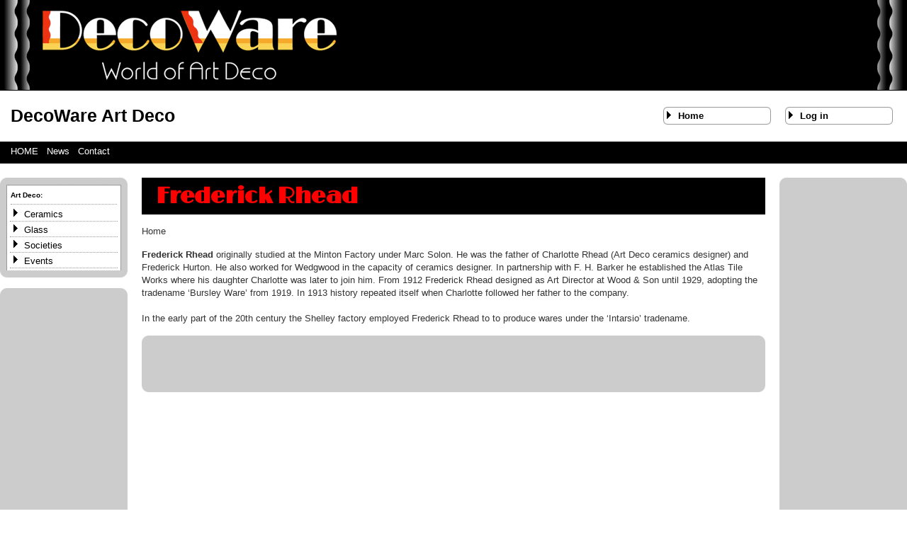

--- FILE ---
content_type: text/html
request_url: http://www.decoware.co.uk/frederick-rhead.html
body_size: 28795
content:
<!DOCTYPE html PUBLIC "-//W3C//DTD XHTML 1.0 Transitional//EN" "http://www.w3.org/TR/xhtml1/DTD/xhtml1-transitional.dtd"><html lang="en">
<head><title>Frederick Rhead</title>
<meta http-equiv="Content-Type" content="text/html; CHARSET=iso-8859-1" />
<meta http-equiv="Content-Type" content="text/html; CHARSET=utf-8" />
<meta http-equiv="CACHE-CONTROL" content="NO-CACHE" />
<meta http-equiv="PRAGMA" content="NO-CACHE" />
<meta name="description" content="Frederick Rhead Art Deco ceramics designer information and related businesses." />
<meta name="keywords" content="Frederick Rhead, Art Deco ceramics designer, DecoWare" />
<meta name="revisit-after" content="30 days" />
<meta name="distribution" content="global" />
<meta name="rating" content="general" />
<meta name="verify-v1" content="" />
<meta name="y_key" content="" />
<!--bodystyle--><!--stylegeneric--><!--extractdbase(menus,~MN0-StyleGeneric~)--><!--%%MN1%%--><link href='http://fonts.googleapis.com/css?family=Limelight' rel='stylesheet' type='text/css'>
<style media="screen,print" type="text/css">
    body {
        font-family:arial, helvetica, sans-serif;
        color:#003366;
        margin:0;
        line-height:1.4em;
        background-color:#ffffff;
    }

    body, div, p, th, td, li, dd, h1, h2, h3, h4, h5, h6 {
        font-size:    x-small;
        /* false value for WinIE4/5 */
        voice-family: "\"}\"";   
        /* trick WinIE4/5 into thinking rule is over */
        voice-family: inherit;   
        /* recover from trick */
        font-size:    small;
        /* intended value for better browsers */
    }

    .centred { text-align:center; }
    .centered { text-align:center; }
    .spacer { margin:0; padding:0; background-color:#ffffff; }

    .pallette1 { color:#003366 ; }
    .pallette2 { color:#ccffff ; }
    .pallette3 { color:#9e5f22 ; }
    .pallette4 { color:#cccccc ; }
    .pallette5 { color:#666666 ; }
    .pallette6 { color:#999999 ; }
    .pallette7 { color:#990066 ; }
    .pallette8 { color:#ffccff ; }
    .pallette9 { color:#000000 ; }
    .pallette10 { color:#ffffcc ; }
    .pallette11 { color:#%p11% ; }
    .pallette12 { color:#%p12% ; }
    .pallette13 { color:#%p13% ; }
    .pallette14 { color:#%p14% ; }
    .pallette15 { color:#%p15% ; }
    .pallette16 { color:#%p16% ; }
    .pallette1b { background-color:#003366 ; }
    .pallette2b { background-color:#ccffff ; }
    .pallette3b { background-color:#9e5f22 ; }
    .pallette4b { background-color:#cccccc ; }
    .pallette5b { background-color:#666666 ; }
    .pallette6b { background-color:#999999 ; }
    .pallette7b { background-color:#990066 ; }
    .pallette8b { background-color:#ffccff ; }
    .pallette9b { background-color:#000000 ; }
    .pallette10b { background-color:#ffffcc ; }
    .pallette11b { background-color:#%p11% ; }
    .pallette12b { background-color:#%p12% ; }
    .pallette13b { background-color:#%p13% ; }
    .pallette14b { background-color:#%p14% ; }
    .pallette15b { background-color:#%p15% ; }
    .pallette16b { background-color:#%p16% ; }


    img { border:0; }
    img.nav { border:0; }

    p { padding:0;
        margin:0;
        margin-bottom:1.15em;
    }

    ul { margin:0;margin-bottom:1.15em;
         font-size:1em;
         padding:0;
         padding-left:1.25em;
    }
    li p { margin:0 ; }

    a {
      color:#ff0000;
      font-weight:bold;text-decoration:underline;font-size:1em;
    }

    #leftnav { background-image:url(/userimages/strips.gif) ; height:221px; width:189px }
    #leftnav a {
      color:#ffffff;
      margin:0;
      padding:0;
      padding-left:5px;
      display:block;
      width:180px;
      font-weight:bold;
      text-decoration:none;
      font-size:0.85em;
      line-height:17px;
    }
    #leftnav a:hover { color:#ffff00; }


    div { margin:0; }

    #positioning { width:100%;
                   min-width:886px;
                   background-color:#ffffff;
                   margin:0 ;
                   border:0;
                   _width:886px;
                   _margin-left:auto;
                   _margin-right:auto;
                   position:relative;
                   padding:0;
                   padding-bottom:10px; }
    /* 0 180 0 - 20 x 20 - 0 180 0 */
    #pagebody { 
      width:100%; /* Total width */
    } 
    #col1wrapper { float:left; width:100%;
      /* background-color:#cccccc;    Background colour of left and right columns */
      /* background-image:url(/menus/images/lcbg.gif); */ /* left column background color override */
      background-repeat:repeat-y ;
    }
    #col1 {   /* col1 is the centre column */
      width:auto; /* CC width or auto */
      margin-left:180px;  /* LC Width + LC all Padding */
      margin-right:180px; /* RC Width + RC all Padding */
      padding-left:20px;  /* CC Left Padding */
      padding-right:20px; /* CC Right Padding */
      background-color:#ffffff;
    }
    #col2 { float:left; margin-left:-100% ;
      padding:0; /* LC Padding */
      width:180px; /* LC Width */
      background-color:#cccccc;
    }
    #col3 { float:left;
      margin-left:-180px;  /* RC Width + padding? */
      width:180px;  /* RC Width */
      padding:0;    /* RC padding */
      background-color:#cccccc;
    }
    #pagefooter { clear:both; }
    #col1col1 { overflow:hidden; }
    #col1col2 { visibility:hidden; float:left; width:0; overflow:hidden; }
    #col1col3 { visibility:hidden; float:left; width:0; overflow:hidden; }
    #col1col4 { visibility:hidden; float:left; width:0; overflow:hidden; }
    #col1col5 { visibility:hidden; float:left; width:0; overflow:hidden; }
    #col1col6 { visibility:hidden; float:left; width:0; overflow:hidden; }
    #col1col7 { clear:both; padding-top:20px; }
    /*<!--extractdbase(menus,~MN0-MainNavStyle~)--><!--%%MN1%%-->*/
    #mainnav {
      color:#ffffff;
      background-color:#000000;
      white-space:nowrap;
      line-height:1em;
      padding-top:0.5em;padding-bottom:0.8em;
      padding-left:15px;
      margin-bottom:20px;
    }

    #mainnav a { color:#ffffff;
                 vertical-align:middle;
                 padding:0;margin:0;border:0;
                 font-size:1em;
                 font-weight:normal;
                 whitespace:nowrap;
                 text-decoration:none; }
    #mainnav a:hover { color:#ff0000; }
/*<!--/extractdbase-->*/
/*<!--extractdbase(menus,~MN0-LeftNavStyle~)--><!--%%MN1%%-->*/
  .button { text-decoration:none; background-position:5px 6px; background-image:url(/menus/images/arrow1.gif); background-repeat:no-repeat; background-color:#ffffff; }
  .buttonarrow { text-decoration:none; background-position:5px 6px; background-image:url(/menus/images/arrow4.gif); background-repeat:no-repeat; background-color:#ffffff; }
  .button:hover { background-image:url(/menus/images/arrow4.gif); }

  .leftlink {  background-position:5px 1px; background-image:url(/menus/images/arrow1.gif); background-repeat:no-repeat; display:block; width:152px;position:relative;margin-left:auto;margin-right:auto;border-bottom:1px dotted #999999; text-decoration:none; }
  .leftlinkarrow {  background-position:5px 1px; background-image:url(/menus/images/arrow4.gif); background-repeat:no-repeat; display:block; width:152px;position:relative;margin-left:auto;margin-right:auto;border-bottom:1px dotted #999999; text-decoration:none; }
  .leftlink:hover { background-image:url(/menus/images/arrow4.gif); }

  .bluebutton { display:block; width:152px;position:relative;margin-left:auto;margin-right:auto; background-color:#336633; background-position:5px 10px; background-image:url(/menus/images/arrow3.gif); background-repeat:no-repeat; }
  .bluebuttonarrow { display:block; width:152px;position:relative;margin-left:auto;margin-right:auto; background-color:#336633; background-position:5px 10px; background-image:url(/menus/images/arrow4.gif); background-repeat:no-repeat; }
  .bluebutton:hover { background-image:url(/menus/images/arrow4.gif); }

  .pinkbutton { display:block; width:152px;position:relative;margin-left:auto;margin-right:auto; background-color:#990000; background-position:5px 10px; background-image:url(/menus/images/arrow2.gif); background-repeat:no-repeat; }
  .pinkbuttonarrow { display:block; width:152px;position:relative;margin-left:auto;margin-right:auto; background-color:#990000; background-position:5px 10px; background-image:url(/menus/images/arrow4.gif); background-repeat:no-repeat; }
  .pinkbutton:hover { background-image:url(/menus/images/arrow4.gif); }
/*<!--/extractdbase-->*/


    table.cmstable td { padding:5px;border-bottom:1px solid #005696;vertical-align:top; }

    .tbcolhd {background-color:#006600;color:#ffffff;font-weight:bold;font-size:11px;}
    .tbrowhd {background-color:#006600;color:#ffffff;font-weight:bold;font-size:11px;}
    .tbcell {background-color:#ffffff;color:#000000;font-weight:bold;font-size:11px;}

    #footer {
      color:#ffffff; background-color:#999999;
      padding-top:2px;padding-bottom:4px;
      vertical-align:middle;
    }
    #footer div { color:#ffffff;background-color:#999999; }
    #footer a { color:#ffffff;background-color:#999999; text-decoration:none;font-weight:normal; }
    #footer a:hover { color:#ff0000 }

	  h1 { font:normal bold 18px Limelight, Arial, sans-serif;color:#44619b;text-decoration:none;padding:0; }
	  h2 { color:#44619B;
	      font:bold 16px Limelight, arial,sans-serif;margin-bottom:6px;
		  text-decoration:none; }
	  h3 { color:#44619B;
	      font:bold 13px arial,sans-serif;
		  text-decoration:none;margin-bottom:3px; }
	  h4 { color:#333333;
	      font-family:arial,sans-serif;
		 margin-bottom:3px;
		  font-size:13px;
                  font-weight:bold;
		  text-decoration:none; }
          .smallindent { margin-left:10px; }
          img { border:0; }
          img.nav { border:0; }
	  p { margin-top:0px;color:#333333;
                  font-weight:normal;
		  text-decoration:none; }
	  div { margin-top:0px;color:#333333;
                  font-weight:normal;
		  text-decoration:none; }
	  table { color:#000000;
		  text-decoration:none; }
          a.nav { color:#FCB814;
	      font-family:verdana,sans-serif;
              font-weight:bold;
              whitespace:nowrap;
		  font-size:13px;
		  text-decoration:none; }
          a.nav:hover { color:#FF9999; }
          a.dwnav { color:#ffffff;
	      font-family:verdana,sans-serif;
              font-weight:bold;
              whitespace:nowrap;
		  font-size:13px;
		  text-decoration:underline; }
          a.dwnav:hover { color:#FF0000; }
          a.mapnav { color:#000000;
	      font-family:verdana,sans-serif;
              font-weight:bold;
              whitespace:nowrap;
		  font-size:13px;
		  text-decoration:none; }
          a.mapnav:hover { color:#FF0000;
		  text-decoration:none; }
          a.nav2 { color:#F7C400;
	      font-family:arial,sans-serif;
		  font-size:11px;
                  font-weight:bold;
		  text-decoration:none; }
          a.nav2:hover { color:#ffffff; }
          a.nav3 { color:#44619B;
	      font-family:arial,sans-serif;
		  font-size:11px;
                  font-weight:bold;
		  text-decoration:none; }
          a.nav3:hover { color:#F7C400; }
          a.navbanner { color:#ffffff;
	      font-family:times new roman;
		  font-size:13px;
                  font-weight:normal;
		  text-decoration:none; }
          a.navbanner:hover { color:#FF0000;
		  text-decoration:none; }

	  .news { margin-top:0px;color:#333333;
	      font-family:arial,sans-serif;
		  font-size:11px;
		  text-decoration:none; }
	  .newsheadline { margin-top:0px;color:#333333;
	      font-family:arial,sans-serif;
              font-weight:bold;
		  font-size:11px;
		  text-decoration:none; }
          .tbcolhd {background-color:#006600;color:#ffffff;font-weight:bold;}
          .tbrowhd {background-color:#006600;color:#ffffff;font-weight:bold;}
          .tbcell {background-color:#ffffff;color:#000000;font-weight:bold;}
          .fb1 { font-family:times new roman;font-size:13px;color:#ffffff;text-align:center;font-weight:bold;text-decoration:none; }
          .fb1:hover { font-family:times new roman;font-size:13px;color:#ff0000;text-align:center;font-weight:bold; }
           table.dates tr td { background-color:#cccc99; }
           table.dates tr td.col2 { background-color:#21756B;color:#ffffff; }
           table.dates tr td.col3 { background-color:#330000;color:#ffffff; }
           table.dates tr td.col4 { background-color:#330033;color:#ffffff; }
           table.dates tr td div { color:#333333; }
           table.dates tr td.col2 div { background-color:#21756B;color:#ffffff; }
           table.dates tr td.col3 div { background-color:#330000;color:#ffffff; }
           table.dates tr td.col4 div { background-color:#330033;color:#ffffff; }

           div.photo p {font-size:10px;font-family:arial,sans-serif;font-weight:bold;margin-bottom:3px;margin-top:3px;}
           div.photo p img { margin-right:5px; }
           div.photo a { color:#000000;
	      font-family:times new roman;
              font-size:13px;
              font-weight:bold;
		  text-decoration:none; }
           div.photo a:hover { color:#ff0000;
		  text-decoration:none; }

           div.footnotes {position:relative;top:-13px;margin-top:5px;border-top:1px solid #000000;padding-top:3px;}
           div.footnotes h3  {font-size:11px;font-family:arial,sans-serif;font-weight:bold;margin-bottom:3px;margin-top:3px;}
           div.footnotes p  {font-size:10px;font-family:arial,sans-serif;font-weight:bold;margin-bottom:3px;margin-top:3px;}
           div.footnotes ul {font-size:10px;font-family:arial,sans-serif;font-weight:bold;margin-bottom:3px;margin-top:3px;}

           .shoplinks .linecolor { background-color:#ff0000; }
           .shoplinks .backcolor { background-color:#ccccff; }
           .shoplinks .spacerline { color:#000000; }

/*<!--extractdbase(menus,~MN0-StyleCommon~)--><!--%%MN1%%-->*/

h1 { background-color:#000000;
     font-family:Limelight;
     margin:0;padding:0;
     padding-left:20px; padding-right:20px;
     color:#ff0000;
     font-size:2.5em;
     font-weight:bold;
     line-height:1em;
   }

h2 { color:#000000; font-size:18px; }
h3 { color:#666666; }
h4 { color:#666666; }

.emphasis1 { color:#336633;font-weight:normal; }
.emphasis2 { color:#000000;font-weight:bold;font-size:larger;font-style:normal; }
.emphasis3 { color:#336633;font-weight:bold;font-style:normal; }
.emphasis4 { color:#336633;font-weight:bold;font-style:italic; }

.intro p { color:#000000;
           font-weight:bold;
           font-size:larger;font-style:normal; line-height:1.5em;
           margin-bottom:12px;
         }

.largebody p { color:#000000;
           font-weight:normal;
           font-size:larger;font-style:normal; line-height:1.5em;
           margin-bottom:12px;
         }

table.columns { width:100%; }

/*<!--/extractdbase-->*/

</style>
<script type="text/javascript">
  function lroll(name,m) {
    var temp = name.src ;
    name.src = LeftOver[m].src ;
    LeftOver[m].src = temp ;
  }
</script><!--/extractdbase-->
<!--/stylegeneric-->
<!--/bodystyle-->
</head>
<body><!--stats--><script type="text/javascript">document.write('<sc'+'ript type="text/javascript" src="/allasp/precount.asp?wid='+window.name+'"></s'+'cript>');</script>
<script type="text/javascript">
<!--
l=window.location;s=screen;document.write("<script src=\"/allasp/newcount.asp?rn="+Math.random()+"&p="+escape(l.href)+"&u="+escape(document.referrer)+"&w="+s.width+"&h="+s.height+"&e="+s.height+":"+s.width+":"+s.availHeight+":"+s.availWidth+":"+s.colorDepth+"\"></"+"script>") ;
function clickstat(convid) {
s=screen;window.location.href="/allasp/qcount.asp?rn="+Math.random()+"&p="+convid+"&u="+escape(document.referrer)+"&w="+s.width+"&h="+s.height+"&e="+s.height+":"+s.width+":"+s.availHeight+":"+s.availWidth+":"+s.colorDepth ;
}
//-->
</script>
<script type="text/javascript">
  var prmres = new Array() ;
  if ( window.location.search.length > 0 ) {
    var prmarray = window.location.search.substring(1).split("&") ;
    for (var f=0;f<prmarray.length;f++) {
      prm2array = prmarray[f].split("=") ;
      if ( prm2array.length == 2 ) {
        prmres[prm2array[0]] = unescape(prm2array[1]) ;
      }
    }
  }
</script>
<!--/stats-->
<!--liveexportcontrol-->
<script src="/allasp/chckmem.asp"></script>
<script src="/allasp/db.js"></script>
<script src="/allasp/HTMLparmArray.js"></script>
<script type="text/javascript">document.write('<script type="text/javascript" src="/allasp/cnfg.asp?a=get&c=pub&f=tableconfig&p=/aa-skeleton.html&rn='+Math.random()+'"></s'+'cript>');</script>
<script type="text/javascript" src="/allasp/admnav.js"></script>
<!--/liveexportcontrol-->
<div id="positioning">
  <div id="pageheader">
<!--obj(sector-divider)--><!--/obj-->
<!--obj(menu-db-parm)--><!--extractdbase(menus,~MN0-TopBlock~,Art Deco Ceramics)--><!--%%MN1%%--><script type="text/javascript" src="/allasp/dropshadow.js"></script>
<table cellspacing="0" cellpadding="0" border="0" width="100%" bgcolor="#000000" style="background-color:#000000; border-bottom:1px solid #000000;">
    <tr>
      <td align="left" valign="bottom"><img alt="" style="font-size:10px; " src="/menus/images/logo.gif" /></td>
      <td align="right" valign="bottom"><img alt="" style="font-size:10px; " src="/menus/images/header-image-right.gif" /></td></tr>
</table>
<div style="line-height:1.1em; padding-top:1.2em; padding-bottom:1.2em; font-size:1.5em; color:#000000; font-weight:bold; padding-left:15px;">
  <table cellspacing="0" cellpadding="0" border="0" width="100%"><tr><td align="left" style="font-size:1.3em;">DecoWare Art Deco</td><td align="right" style="width:152px;padding-right:20px;"><!--extractdbase(menus,~MN0-StandardButton~,"Home","/")--><!--%%MN1%%--><a class="button" href="/" style="display:block;position:relative;font-size:small;line-height:1em; width:152px; text-align:left;">
  <div><img src="/menus/images/button3-t.gif" /></div>
  <div style="padding-left:20px; color:#000000; border-left:1px solid #999999; border-right:1px solid #999999; font-weight:bold;">
    Home</div>
  <div><img src="/menus/images/button3-b.gif" /></div>
</a><!--/extractdbase--></td><td style="padding-right:20px;text-align:right;width:152px;"><!--extractdbase(menus,~MN0-StandardButton~,"Log in","/logon/logon.html")--><!--%%MN1%%--><a class="button" href="/logon/logon.html" style="display:block;position:relative;font-size:small;line-height:1em; width:152px; text-align:left;">
  <div><img src="/menus/images/button3-t.gif" /></div>
  <div style="padding-left:20px; color:#000000; border-left:1px solid #999999; border-right:1px solid #999999; font-weight:bold;">
    Log in</div>
  <div><img src="/menus/images/button3-b.gif" /></div>
</a><!--/extractdbase--></td></tr></table>
</div>
<!--extractdbase(menus,~MN0-MainNav~,0)--><!--%%MN1%%--><div id="mainnav">
  <a href="/">HOME</a>&nbsp;&nbsp;
  <a href="/news.html">News</a>&nbsp;&nbsp;
  <a href="/contact.html">Contact</a>&nbsp;&nbsp;
</div><!--/extractdbase--><!--/extractdbase-->
<!--/obj-->
</div><div id="pagebody"><div id="col1wrapper">
    <div id="col1">
      <div id="col1col1">
        <!--obj(sector-divider)--><!--/obj-->
<!--obj(article-intro)--><div style="background-color:#000;padding-top:10px;padding-bottom:10px;margin-bottom:15px;" class="corners"><h1>Frederick Rhead</h1></div>
<!--lemvblock::~::title::~::Frederick Rhead::~::keywords::~::art_deco>ceramics>designers:frederick_rhead;::~::preface::~::Frederick Rhead, art deco ceramics designer<br />::~::lemvblock-->
<div id="breadcrumb" style="margin-bottom:15px;">Home</div>
<script type="text/javascript">
  var outline = "" ;
  var crumbline = "art_deco>ceramics>designers:frederick_rhead;";
  var allcrumbs = crumbline.split(" ") ;
  for(var gg=0;gg<allcrumbs.length;gg++) {
    var outurl = "/" ;
    var crumbbits = allcrumbs[gg].split(":") ;
    var crumbs = crumbbits[0].split(">") ;
    for(ff=0;ff<crumbs.length;ff++) {
      outurl += crumbs[ff].replace(/_/g,'-') ;
      outline += '<a href="' + outurl + '.html">' + crumbs[ff].replace(/_/g,' ').toUpperCase() + '</a> &#9654; ' ;
      outurl += '-' ;
    }
    outline += crumbbits[1].replace(/;/g,' ').replace(/_/g,' ').toUpperCase() + "<br />" ;
  }
  $("#breadcrumb").html(outline) ;
</script><!--/obj-->
<!--obj(free-text)--><div ><p><strong>Frederick Rhead</strong> originally studied at the Minton Factory under Marc Solon. He was the father of Charlotte Rhead (Art Deco ceramics designer) and Frederick Hurton. He also worked for Wedgwood in the capacity of ceramics designer. In partnership with F. H. Barker he established the Atlas Tile Works where his daughter Charlotte was later to join him. From 1912 Frederick Rhead designed as Art Director at Wood & Son until 1929, adopting the tradename ‘Bursley Ware’ from 1919. In 1913 history repeated itself when Charlotte followed her father to the company.<br /><br />In the early part of the 20th century the Shelley factory employed Frederick Rhead to to produce wares under the ‘Intarsio’ tradename.</p></div><!--/obj-->
<!--obj(html)--><div><!--extractdbase(menus,~MN0-GoogleMiddle~,0)--><!--%%MN1%%--><div style="background-color:#cccccc; margin-top:10px;">
  <img style="float:right" src="/menus/images/corner-tr.gif" /><img src="/menus/images/corner-tl.gif" /></div>

<div style="background-color:#cccccc;">
<div style="margin-left:auto; margin-right:auto; width:468px; background-color:#cccccc;">
<script type="text/javascript"><!--
google_ad_client = "pub-9781043352678629";
/* 468x60, created 31/01/08 */
google_ad_slot = "1489002827";
google_ad_width = 468;
google_ad_height = 60;
//-->
</script>
<script type="text/javascript"
src="http://pagead2.googlesyndication.com/pagead/show_ads.js">
</script>
</div></div>

<div style="background-color:#cccccc;">
  <img style="float:right" src="/menus/images/corner-br.gif" /><img src="/menus/images/corner-bl.gif" /></div><!--/extractdbase--></div>
<!--/obj-->
</div><div id="col1col2">
        <!--obj(sector-divider)--><!--/obj-->
</div><div id="col1col3">
        <!--obj(sector-divider)--><!--/obj-->
</div><div id="col1col4">
        <!--obj(sector-divider)--><!--/obj-->
</div><div id="col1col5">
        <!--obj(sector-divider)--><!--/obj--></div><div id="col1col6">
        <!--obj(sector-divider)--><!--/obj--></div><div id="col1col7">
        <!--obj(sector-divider)--><!--/obj--></div></div></div><div id="col2">
        <!--obj(sector-divider)--><!--/obj-->
<!--obj(menu-db)--><!--extractdbase(menus,~MN0-LeftNav~)--><!--%%MN1%%--><div><img src="/menus/images/panel-top.gif" /></div>

<!--extractdbase(menus,~MN0-LeftNavHeader~,Art Deco:)--><!--%%MN1%%--><div class="leftnav" style="background-color:#ffffff; width:160px; margin-left:auto;margin-right:auto; border-top:1px solid #999999; border-left:1px solid #999999; border-right:1px solid #999999; padding-bottom:5px; padding-top:5px;">
 <div style="margin-left:5px;margin-right:5px; border-bottom:1px dotted #999999; color:#000000; font-size:x-small; font-weight:bold; padding-bottom:3px; ">
   Art Deco:</div>
</div>

<!--/extractdbase-->
<!--extractdbase(menus,~MN0-LeftLink~,Ceramics,art-deco-ceramics.html)--><!--%%MN1%%--><div style="background-color:#ffffff;width:160px;margin-left:auto;margin-right:auto; border-left:1px solid #999999; border-right:1px solid #999999; padding-bottom:3px;">
  <a class="leftlink" href="art-deco-ceramics.html">
    <div style="padding-left:20px; color:#000000; font-weight:normal; ">
      Ceramics</div>
  </a>
</div>
<!--/extractdbase-->
<!--extractdbase(menus,~MN0-LeftLink~,Glass,art-deco-glass.html)--><!--%%MN1%%--><div style="background-color:#ffffff;width:160px;margin-left:auto;margin-right:auto; border-left:1px solid #999999; border-right:1px solid #999999; padding-bottom:3px;">
  <a class="leftlink" href="art-deco-glass.html">
    <div style="padding-left:20px; color:#000000; font-weight:normal; ">
      Glass</div>
  </a>
</div>
<!--/extractdbase-->
<!--extractdbase(menus,~MN0-LeftLink~,Societies,art-deco-societies.html)--><!--%%MN1%%--><div style="background-color:#ffffff;width:160px;margin-left:auto;margin-right:auto; border-left:1px solid #999999; border-right:1px solid #999999; padding-bottom:3px;">
  <a class="leftlink" href="art-deco-societies.html">
    <div style="padding-left:20px; color:#000000; font-weight:normal; ">
      Societies</div>
  </a>
</div>
<!--/extractdbase-->
<!--extractdbase(menus,~MN0-LeftLink~,Events,art-deco-events.html)--><!--%%MN1%%--><div style="background-color:#ffffff;width:160px;margin-left:auto;margin-right:auto; border-left:1px solid #999999; border-right:1px solid #999999; padding-bottom:3px;">
  <a class="leftlink" href="art-deco-events.html">
    <div style="padding-left:20px; color:#000000; font-weight:normal; ">
      Events</div>
  </a>
</div>
<!--/extractdbase-->

<div style="padding-bottom:15px;background-color:#fff;"><img src="/menus/images/panel-bottom.gif" /></div>

<script type="text/javascript">
  for (ff=0;ff<document.links.length;ff++) {
    if ( document.links[ff].href == document.location.href ) {
      if ( document.links[ff].className == "leftlink" ) {
        document.links[ff].className="leftlinkarrow" ;
      } 
      if ( document.links[ff].className == "button" ) {
        document.links[ff].className="buttonarrow" ;
      } 
      if ( document.links[ff].className == "bluebutton" ) {
        document.links[ff].className="bluebuttonarrow" ;
      } 
      if ( document.links[ff].className == "pinkbutton" ) {
        document.links[ff].className="pinkbuttonarrow" ;
      } 
    }
  }
</script>

<div><img src="/menus/images/panel-top.gif" /></div>

<div style="width:160px;margin-left:auto;margin-right:auto;">
<script type="text/javascript"><!--
google_ad_client = "pub-9781043352678629";
google_ad_width = 160;
google_ad_height = 600;
google_ad_format = "160x600_as";
google_ad_type = "text_image";
google_ad_channel ="";
google_color_border = "CCCCCC";
google_color_bg = "FFFFFF";
google_color_link = "FF0000";
google_color_text = "000000";
google_color_url = "666666";
//--></script>
<script type="text/javascript"
  src="http://pagead2.googlesyndication.com/pagead/show_ads.js">
</script></div>

<div><img src="/menus/images/panel-bottom.gif" /></div><!--/extractdbase-->
<!--/obj-->
</div><div id="col3">
        <!--obj(sector-divider)--><!--/obj-->
<!--obj(menu-db)--><!--extractdbase(menus,~MN0-RightNav~)--><!--%%MN1%%--><div><img src="/menus/images/panel-top.gif" /></div>

<div style="width:160px;margin-left:auto;margin-right:auto;">
<script type="text/javascript"><!--
google_ad_client = "pub-9781043352678629";
google_ad_width = 160;
google_ad_height = 600;
google_ad_format = "160x600_as";
google_ad_type = "text_image";
google_ad_channel ="";
google_color_border = "CCCCCC";
google_color_bg = "FFFFFF";
google_color_link = "FF0000";
google_color_text = "000000";
google_color_url = "666666";
//--></script>
<script type="text/javascript"
  src="http://pagead2.googlesyndication.com/pagead/show_ads.js">
</script></div>

<div><img src="/menus/images/panel-bottom.gif" /></div><!--/extractdbase-->
<!--/obj-->
</div></div><div id="pagefooter">
        <!--obj(sector-divider)--><!--/obj-->
<!--obj(menu-db-parm)--><!--extractdbase(menus,~MN0-Footer~,0)--><!--%%MN1%%--><div style="padding-top:10px;">
<table id="footer" cellspacing="0" cellpadding="0" border="0" bgcolor="#999999" width="100%">
  <tr>
    <td align="left" style="padding-left:20px;"><a href="accessibility.html">Accessibility</a> | <a href="privacy.html">Privacy</a> | <a href="/termsandconditions.html">Terms and conditions</a></div></td>
    <td align="right" style="padding-right:20px;">
    &copy; 2008 Set for the Net Ltd and Just Say Net Ltd | <a href="/">Art Deco</a> </td></tr></table>
</div>
<script type="text/javascript">
  $(".corners").corner("10px");
  $(".shadowme").dropShadow({
    left:4,
    top:4,
    blur:2,
    opacity:0.5,
    color:"black",
    swap:false
  });
</script><!--/extractdbase-->
<!--/obj-->
</div></div>
<script type="text/javascript" src="/allasp/protectsession.js"></script>
</body>
</html>


--- FILE ---
content_type: text/html; charset=utf-8
request_url: https://www.google.com/recaptcha/api2/aframe
body_size: 266
content:
<!DOCTYPE HTML><html><head><meta http-equiv="content-type" content="text/html; charset=UTF-8"></head><body><script nonce="QNVE-GQbOi7r5u_Ms_oXQg">/** Anti-fraud and anti-abuse applications only. See google.com/recaptcha */ try{var clients={'sodar':'https://pagead2.googlesyndication.com/pagead/sodar?'};window.addEventListener("message",function(a){try{if(a.source===window.parent){var b=JSON.parse(a.data);var c=clients[b['id']];if(c){var d=document.createElement('img');d.src=c+b['params']+'&rc='+(localStorage.getItem("rc::a")?sessionStorage.getItem("rc::b"):"");window.document.body.appendChild(d);sessionStorage.setItem("rc::e",parseInt(sessionStorage.getItem("rc::e")||0)+1);localStorage.setItem("rc::h",'1768823921722');}}}catch(b){}});window.parent.postMessage("_grecaptcha_ready", "*");}catch(b){}</script></body></html>